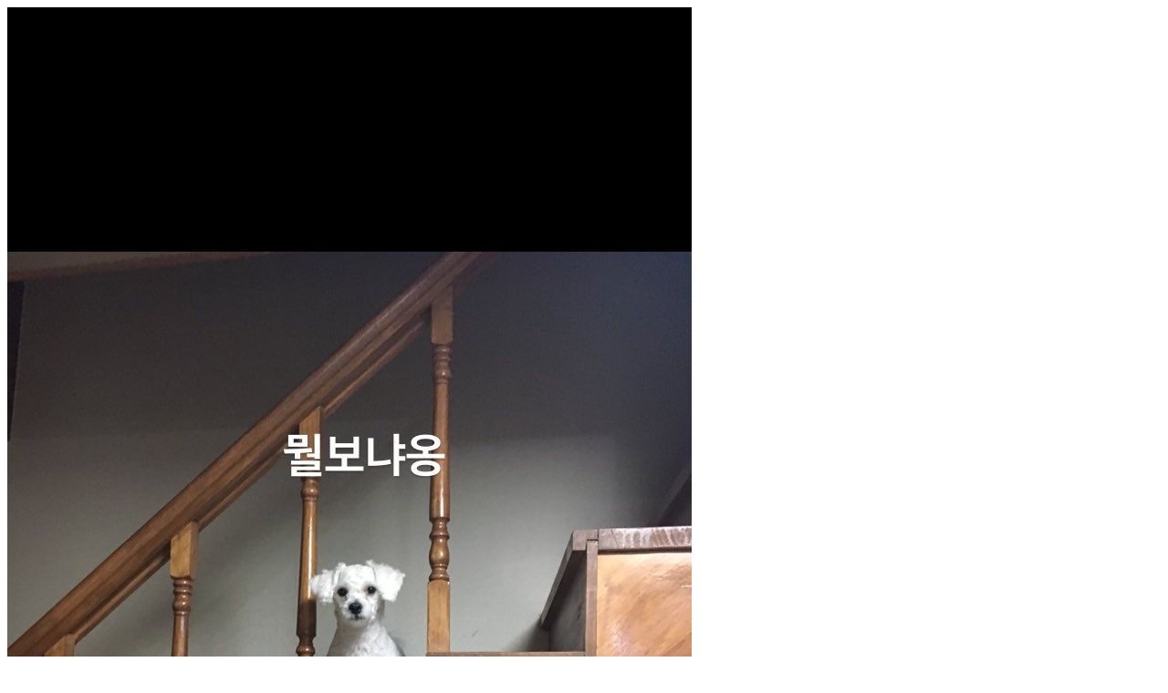

--- FILE ---
content_type: text/html; charset=utf-8
request_url: https://selca.kastden.org/media/734739/
body_size: 1598
content:
<!doctype html>
<html>
<head>
  <meta charset="utf-8"/>

  
  <title>
    Media 734739 by Hyerin
  </title>


  
  <meta property="og:site_name" content="Selca" />
<meta property="og:type" content="article" />
<meta property="og:image" content="https://selca.kastden.org/thumb/734739.jpg" />
<meta property="og:url" content="https://selca.kastden.org/media/734739/" />
<meta property="og:title" content="Hyerin on instagram: 뭘보냐옹" />


  
  <meta name="description" content="Media by Hyerin archived from instagram at 2017-03-20 06:44:46." />


  
  

  
    <link href="/static/stylesheets/common.css?m=20250206T014544" rel="stylesheet" type="text/css" />

    
  <link href="/static/stylesheets/index.css?m=20250206T014544" rel="stylesheet" type="text/css" />

  

  
    
    

    
  <script type="text/javascript" src="/static/scripts/cover.js?m=20250206T014544"></script>
  <script type="text/javascript" src="/static/scripts/shortcuts.js?m=20250206T014544"></script>
  <script type="text/javascript" src="/static/scripts/video_audio.js?m=20250206T014544"></script>
  <script type="text/javascript" src="/static/scripts/media_page.js?m=20250206T014544"></script>
  <script type="text/javascript" src="/static/scripts/linkify.js?m=20251112T174242"></script>
  <script type="text/javascript" src="/static/scripts/ui_prefs.js?m=20250206T014544"></script>
  <script type="text/javascript" src="/static/scripts/localize_dates.js?m=20250206T014544"></script>
  <script type="text/javascript" src="/static/scripts/show_message.js?m=20250206T014544"></script>
  <script type="text/javascript" src="/static/scripts/tag_fav.js?m=20250206T014544"></script>

  

  <link rel="shortcut icon" href="/static/images/favicon.ico" />
<link rel="mask-icon" href="/static/images/mask-icon.svg" color="#464646" />
<link rel="apple-touch-icon" href="/static/images/apple-touch-icon.png" />
</head>

<body
  class="media_page show_cover"
  
    data-selca_user_id=""
  
  data-type="media">

  
    
  <div class="cover_outer" id="cover">
    <div class="cover_inner setup_pending" id="cover_inner">

      <div class="media_frame_wrapper" id="cover_media_frame_wrapper">
        <div class="media_frame" id="cover_media_frame">
          <a href="/original/734739/16829213_1073701832736571_3249172600856772608_n.jpg"><img id="full_media"
                 src="/original/734739/16829213_1073701832736571_3249172600856772608_n.jpg"
                 alt="media 734739" /></a></div>
      </div>

      <div class="media_info_wrapper" id="cover_media_info_wrapper">
        <div class="post_info media_info" id="cover_media_info"
             data-media_id="734739">
          
  <div class="star_div favoriting_pending"
       data-media_id="734739"
       >
  </div>

<div class="post_info_section">
  <div class="metadata"
      
        data-media_id="734739"
      >
    
    
      <a class="user owner_link"
          href="/owner/2eyes_hyerin/">Hyerin</a>
          <span class="super_link_span">(<a class="noona profile_link"
              href="/noona/idol/2eyes_hyerin/">profile</a>)</span>
      
        from
        <a class="main_group group_link"
            href="/group/2eyes/">2EYES</a>
      
      on <a class="account_link"
            href="/account/instagram/liharugram/">instagram</a>
      at <a class="post_link
            
              localization_pending
            "
          href="/post/3502559/"
          data-date="2017-03-20T06:44:46.000Z">2017-03-20 06:44:46</a>
      
      <span class="time_difference"
        data-date="2017-03-20T06:44:46.000Z"></span>
    </div>
</div>
<div class="post_info_section">
  <div class="external_links">
    source
        (ephemeral):
      
      
      
        <a rel="noreferrer noopener" class="external_account_link"
          href="https://www.instagram.com/liharugram/">user</a>
      
      
      
      
      
      
      
    
  </div>
  
  <div class="tags_container hidden">
    <span class="tag_image">
      <img src="/static/images/tag.png" alt="tag" title="tag" /></span><div class="tags_div empty tagging_pending"
      data-media_id="734739"
      data-tags=""></div>
  </div>
  
</div>



<div class="text linkification_pending
  "
  data-service="instagram"><span class="line">뭘보냐옹</span></div>
        </div>
      </div>
    </div>
  </div>

  <div class="cover_outer hidden" id="message_cover">
  <div id="message_div">
    <a href="#" id="message_close">&times;</a>
    <div id="message_text"></div>
  </div>
</div>

<div class="info_box hidden" id="info_box">
  <div id="info_text"></div>
</div>

  
  <div id="options" class="hidden">
    

    
    
      <div id="option_ui_prefs" data-value="{&#34;show_markers&#34;: false, &#34;enable_drag&#34;: false, &#34;disable_time_difference&#34;: false, &#34;date_format&#34;: &#34;iso_utc&#34;, &#34;custom_date_format&#34;: null, &#34;custom_timezone&#34;: null, &#34;keep_db_time&#34;: false, &#34;curation&#34;: &#34;off&#34;, &#34;enable_cursor&#34;: false, &#34;enable_number_selection&#34;: false, &#34;apply_following_to_pop_pages&#34;: true, &#34;thumb_link_to_media_page&#34;: false, &#34;always_show_ephemerals&#34;: false, &#34;external_hashtag_urls&#34;: false, &#34;enable_time_links&#34;: false}"
        ></div>
    

    

    
  </div>

  

</body>
</html>